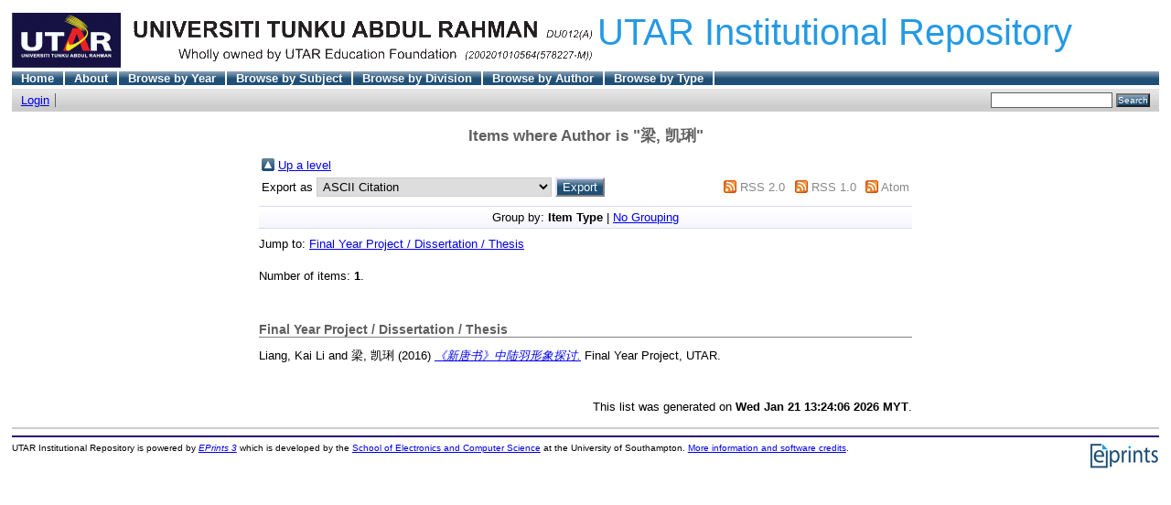

--- FILE ---
content_type: text/html; charset=UTF-8
request_url: http://eprints.utar.edu.my/view/creators/==6881=3A==51EF==740D=3A=3A.html
body_size: 7510
content:
<!DOCTYPE html PUBLIC "-//W3C//DTD XHTML 1.0 Transitional//EN"
"http://www.w3.org/TR/xhtml1/DTD/xhtml1-transitional.dtd">
<html xmlns="http://www.w3.org/1999/xhtml">
  <head>
    <title>Items where Author is "梁, 凯琍" - UTAR Institutional Repository</title>
	<script type="text/javascript" src="/javascript/not_logged_in.js"><!-- padder --></script>
	<style type="text/css">@import url(/style/not_logged_in.css);</style>
    <script type="text/javascript" src="/javascript/auto.js"><!-- padder --></script>
    <style type="text/css" media="screen">@import url(/style/auto.css);</style>
    <style type="text/css" media="print">@import url(/style/print.css);</style>
    <link rel="icon" href="/favicon.ico" type="image/x-icon" />
    <link rel="shortcut icon" href="/favicon.ico" type="image/x-icon" />
    <link rel="Top" href="http://eprints.utar.edu.my/" />
    <link rel="Search" href="http://eprints.utar.edu.my/cgi/search" />
    
    <style type="text/css" media="screen">@import url(/style/nojs.css);</style>
    <script type="text/javascript" src="/javascript/jscss.js"><!-- padder --></script>
  </head>
  <body bgcolor="#ffffff" text="#000000">
    
    <div class="ep_tm_header ep_noprint">
      <div class="ep_tm_logo"><a href="http://eprints.utar.edu.my/"><img alt="Logo" src="/images/sitelogo.gif" /></a></div>
      <div><a class="ep_tm_archivetitle" href="http://eprints.utar.edu.my/">UTAR Institutional Repository</a></div>

  <ul class="ep_tm_menu"><li><a href="http://eprints.utar.edu.my">Home</a></li><li><a href="http://eprints.utar.edu.my/information.html">About</a></li><li><a href="http://eprints.utar.edu.my/view/year/">Browse by Year</a></li><li><a href="http://eprints.utar.edu.my/view/subjects/">Browse by Subject</a></li><li><a href="http://eprints.utar.edu.my/view/divisions/">Browse by Division</a></li><li><a href="http://eprints.utar.edu.my/view/creators/">Browse by Author</a></li><li><a href="http://eprints.utar.edu.my/view/type/">Browse by Type</a></li></ul>

  <table class="ep_tm_searchbar" border="0" cellpadding="0" cellspacing="0" width="100%">
    <tr>
      <td align="left"><ul class="ep_tm_key_tools"><li><a href="http://eprints.utar.edu.my/cgi/users/home">Login</a></li><li><a href="/cgi/register"></a></li></ul></td>
      <td align="right" style="white-space: nowrap">
	  	
        <form method="get" accept-charset="utf-8" action="http://eprints.utar.edu.my/cgi/search" style="display:inline">
          <input class="ep_tm_searchbarbox" size="20" type="text" name="q" />
          <input class="ep_tm_searchbarbutton" value="Search" type="submit" name="_action_search" />
          <input type="hidden" name="_action_search" value="Search" />
          <input type="hidden" name="_order" value="bytitle" />
          <input type="hidden" name="basic_srchtype" value="ALL" />
          <input type="hidden" name="_satisfyall" value="ALL" />
        </form>
      </td>
    </tr>
  </table>
</div>


<div align="center">
  
  <table width="720" class="ep_tm_main"><tr><td align="left">
    <h1 class="ep_tm_pagetitle">Items where Author is "<span class="person_name">梁, 凯琍</span>"</h1>
    <table xmlns="http://www.w3.org/1999/xhtml"><tr><td><a href="./"><img src="/style/images/multi_up.png" border="0" /></a></td><td><a href="./">Up a level</a></td></tr></table><form method="get" accept-charset="utf-8" action="http://eprints.utar.edu.my/cgi/exportview">
<table width="100%" xmlns="http://www.w3.org/1999/xhtml"><tr>
  <td align="left">Export as <select name="format"><option value="Text">ASCII Citation</option><option value="BibTeX">BibTeX</option><option value="DC">Dublin Core</option><option value="XML">EP3 XML</option><option value="EndNote">EndNote</option><option value="EAP">Eprints Application Profile</option><option value="HTML">HTML Citation</option><option value="JSON">JSON</option><option value="METS">METS</option><option value="REM_Atom">OAI-ORE Resource Map (Atom Format)</option><option value="REM_RDF">OAI-ORE Resource Map (RDF Format)</option><option value="Ids">Object IDs</option><option value="ContextObject">OpenURL ContextObject</option><option value="RDFNT">RDF+N-Triples</option><option value="RDFN3">RDF+N3</option><option value="RDFXML">RDF+XML</option><option value="Refer">Refer</option><option value="RIS">Reference Manager</option></select><input value="Export" name="_action_export_redir" type="submit" class="ep_form_action_button" onclick="return EPJS_button_pushed( '_action_export_redir' )" /><input name="view" id="view" value="creators" type="hidden" /><input name="values" id="values" value="==6881=3A==51EF==740D=3A=3A" type="hidden" /></td>
  <td align="right"> <span class="ep_search_feed"><a href="http://eprints.utar.edu.my/cgi/exportview/creators/==6881=3A==51EF==740D=3A=3A/RSS2/==6881=3A==51EF==740D=3A=3A.xml"><img src="/style/images/feed-icon-14x14.png" alt="[feed]" border="0" /></a> <a href="http://eprints.utar.edu.my/cgi/exportview/creators/==6881=3A==51EF==740D=3A=3A/RSS2/==6881=3A==51EF==740D=3A=3A.xml">RSS 2.0</a></span> <span class="ep_search_feed"><a href="http://eprints.utar.edu.my/cgi/exportview/creators/==6881=3A==51EF==740D=3A=3A/RSS/==6881=3A==51EF==740D=3A=3A.rss"><img src="/style/images/feed-icon-14x14.png" alt="[feed]" border="0" /></a> <a href="http://eprints.utar.edu.my/cgi/exportview/creators/==6881=3A==51EF==740D=3A=3A/RSS/==6881=3A==51EF==740D=3A=3A.rss">RSS 1.0</a></span> <span class="ep_search_feed"><a href="http://eprints.utar.edu.my/cgi/exportview/creators/==6881=3A==51EF==740D=3A=3A/Atom/==6881=3A==51EF==740D=3A=3A.xml"><img src="/style/images/feed-icon-14x14.png" alt="[feed]" border="0" /></a> <a href="http://eprints.utar.edu.my/cgi/exportview/creators/==6881=3A==51EF==740D=3A=3A/Atom/==6881=3A==51EF==740D=3A=3A.xml">Atom</a></span></td>
</tr>
<tr>
  <td align="left" colspan="2">
    
  </td>
</tr>
</table>

</form><div class='ep_view_page ep_view_page_view_creators'><div class="ep_view_group_by">Group by: <span class="ep_view_group_by_current">Item Type</span> | <a href="==6881=3A==51EF==740D=3A=3A.default.html">No Grouping</a></div><div class='ep_view_jump ep_view_creators_type_jump'><div class="ep_view_jump_to">Jump to: <a href="#group_thesis">Final Year Project / Dissertation / Thesis </a></div></div><div class="ep_view_blurb">Number of items: <strong>1</strong>.</div><a name='group_thesis'></a>
<h2>Final Year Project / Dissertation / Thesis </h2><p><span class="person_name">Liang, Kai Li</span> and <span class="person_name">梁, 凯琍</span> (2016) <a href="http://eprints.utar.edu.my/2288/"><em>《新唐书》中陆羽形象探讨.</em></a> Final Year Project, UTAR.</p>
<div class="ep_view_timestamp">This list was generated on <strong>Wed Jan 21 13:24:06 2026 MYT</strong>.</div></div>

  </td></tr></table>
</div>


<div class="ep_tm_footer ep_noprint">
  <hr noshade="noshade" class="ep_ruler" />
  <hr class="ep_tm_last" />
  <div style="float: right; margin-left: 1em"><a href="http://eprints.org/software/"><img alt="EPrints Logo" src="/images/eprintslogo.gif" border="0" /></a></div>
  <div style="font-size: 80%;">
  <div>UTAR Institutional Repository is powered by <em><a href="http://eprints.org/software/">EPrints 3</a></em> which is developed by the <a href="http://www.ecs.soton.ac.uk/">School of Electronics and Computer Science</a> at the University of Southampton. <a href="http://eprints.utar.edu.my/eprints/">More information and software credits</a>.</div>
  </div>
</div>


  </body>
</html>